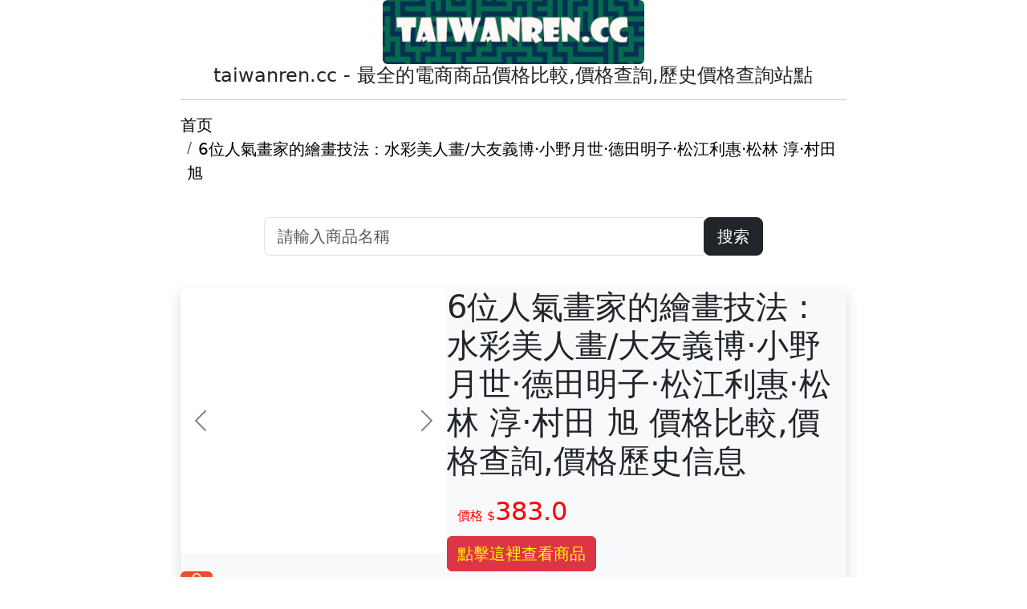

--- FILE ---
content_type: text/html; charset=utf-8
request_url: https://www.taiwanren.cc/product/123912480-11408399837
body_size: 8211
content:
<!doctype html>
<html lang="zh-Hant">
<head>
<meta name="msvalidate.01" content="5CCC6EE8FF816477D80A4DE459A738F1" />
<meta name="yandex-verification" content="2bdaa7d395ad30c5" />


<meta name="viewport" content="width=device-width, initial-scale=1, shrink-to-fit=no">
<meta http-equiv="Content-Type" content="text/html; charset=utf-8" />
<meta name="description" content="6位人氣畫家的繪畫技法 : 水彩美人畫/大友義博‧小野月世‧德田明子‧松江利惠‧松林 淳‧村田 旭 歷史價格详细信息 taiwanren.cc - 最全的電商商品價格比較,價格查詢,歷史價格查詢站點">
<meta name="keywords" content="6位人氣畫家的繪畫技法 : 水彩美人畫/大友義博‧小野月世‧德田明子‧松江利惠‧松林 淳‧村田 旭,歷史價格详细信息,taiwanren.cc,台灣商品,歷史價格查詢,價格比較,價格查詢">
<meta name="publishdate" content=""  />
<meta name="date" content=""  />


<!-- jQuery first, then Popper.js, then Bootstrap JS -->
<link rel="icon" href="/static/favicon.ico">
<link rel="canonical" href="https://www.taiwanren.cc/product/123912480-11408399837"/>
<link rel="stylesheet" href="/static/bootstrap.min.css"  crossorigin="anonymous">
<link rel="stylesheet" href="/static/wait.css" >
<link rel="stylesheet" href="/static/media.css" >
<link rel="stylesheet" href="/static/shareon.min.css" >
<link rel="stylesheet" href="https://cdn.jsdelivr.net/npm/bootstrap-icons@1.11.3/font/bootstrap-icons.min.css">
<title>6位人氣畫家的繪畫技法 : 水彩美人畫/大友義博‧小野月世‧德田明子‧松江利惠‧松林 淳‧村田 旭 價格比較,價格查詢,歷史價格详细信息 taiwanren.cc </title>

<script type="application/ld+json">
{
	"@context": "https://schema.org/",
	"@type": "Product",
	"name": "6位人氣畫家的繪畫技法 : 水彩美人畫/大友義博‧小野月世‧德田明子‧松江利惠‧松林 淳‧村田 旭",
	"image": ["https://pic.taiwanren.cc/shopeetwpic/123912480/11408399837/96904e912f23f5c491317b1e72d9f28d"],
	"sku": "123912480-11408399837",
	
	"offers": {
	"@type": "AggregateOffer",
	"offerCount": 100,
	"lowPrice": 383.0,
	"highPrice": 383.0,
	"priceCurrency": "TWD"
	}

}
</script>



</head>
<body>
<div class="container-fluid">


<div class="row bigcontainer" >
	<div class="col-sm-2 d-none d-sm-block" >
	</div>
	<div class="col-md-8"  >
	
		<div style='text-align:center'>
				<img data-src="/static/logo-s.png"  src='/static/pix.jpg' class="img-fluid lazy rounded" alt='site logo' />
				<br />
				<h4 class='text-wrap'>taiwanren.cc - 最全的電商商品價格比較,價格查詢,歷史價格查詢站點</h4>
		</div>
		
		<hr />
		<nav aria-label="breadcrumb" id='bc'>
				<ol class="breadcrumb">
					<li class="breadcrumb-item text-decoration-none"><a target='_blank' href="/" class='text-decoration-none' style='color:black;text-decoration:none;'>首页</a></li>
					<li class="breadcrumb-item active text-decoration-none" aria-current="page"><a target='_blank' href="" class='text-decoration-none' style='color:black;text-decoration:none;'>6位人氣畫家的繪畫技法 : 水彩美人畫/大友義博‧小野月世‧德田明子‧松江利惠‧松林 淳‧村田 旭</a></li>
				</ol>
		</nav>
	</div>
	<div class="col-sm-2 d-none d-sm-block" >
	</div>
</div>
<br />
<div class="row bigcontainer" >
	<div class="col-sm-2 d-none d-sm-block" >
	</div>
	<div class="col-sm-8"  >
	
			<div class="input-group w-75 mx-auto mb-3">
				<input type='text' class="form-control form-control-lg" aria-describedby="basic-addon2" placeholder="請輸入商品名稱" aria-label="請輸入商品名稱"  id="ibox" />
				<div class="input-group-append">
					<button class="btn btn-dark btn-lg " type="button"  id="basic-addon2"   >搜索</button>
				</div>
			</div>
	</div>
	<div class="col-sm-2 d-none d-sm-block" >
	</div>
</div>

<br >

<div class="row">
	<div class="col-sm-2 d-none d-sm-block">
	</div>
	
	<div class="col-sm-8" >
		<div class='shadow bg-light bg-gradient'>
		
		<div class='float-md-start' style='width:40% '>
		
		
			<div id="carouselExampleDark" class="carousel carousel-dark slide " data-bs-ride="carousel">
			<div class="carousel-inner">
			
				<div class="carousel-item active" data-bs-interval="2500">
				<img data-src="https://pic.taiwanren.cc/shopeetwpic/123912480/11408399837/96904e912f23f5c491317b1e72d9f28d"  src='/static/pix.jpg' class="d-block w-100 img-fluid lazy rounded" alt='6位人氣畫家的繪畫技法 : 水彩美人畫/大友義博‧小野月世‧德田明子‧松江利惠‧松林 淳‧村田 旭 價格比較,價格查詢,歷史價格詳細信息'  />
				</div>
				
				
				<div class="carousel-item" data-bs-interval="2500">
				<img data-src="https://pic.taiwanren.cc/shopeetwpic/123912480/11408399837/96904e912f23f5c491317b1e72d9f28d"  src='/static/pix.jpg' class="d-block w-100 img-fluid lazy rounded" alt='6位人氣畫家的繪畫技法 : 水彩美人畫/大友義博‧小野月世‧德田明子‧松江利惠‧松林 淳‧村田 旭 價格比較,價格查詢,歷史價格詳細信息'  />
				</div>
				
				
				<div class="carousel-item" data-bs-interval="2500">
				<img data-src="https://pic.taiwanren.cc/shopeetwpic/123912480/11408399837/69b3cce16bef450f652c43c268b8eaed"  src='/static/pix.jpg' class="d-block w-100 img-fluid lazy rounded" alt='6位人氣畫家的繪畫技法 : 水彩美人畫/大友義博‧小野月世‧德田明子‧松江利惠‧松林 淳‧村田 旭 價格比較,價格查詢,歷史價格詳細信息'  />
				</div>
				
				
				<div class="carousel-item" data-bs-interval="2500">
				<img data-src="https://pic.taiwanren.cc/shopeetwpic/123912480/11408399837/b89af1b6c1e25a65d1b8715b324395a7"  src='/static/pix.jpg' class="d-block w-100 img-fluid lazy rounded" alt='6位人氣畫家的繪畫技法 : 水彩美人畫/大友義博‧小野月世‧德田明子‧松江利惠‧松林 淳‧村田 旭 價格比較,價格查詢,歷史價格詳細信息'  />
				</div>
				
				
				<div class="carousel-item" data-bs-interval="2500">
				<img data-src="https://pic.taiwanren.cc/shopeetwpic/123912480/11408399837/3e731414a87a4ef0c2658e00de0a2434"  src='/static/pix.jpg' class="d-block w-100 img-fluid lazy rounded" alt='6位人氣畫家的繪畫技法 : 水彩美人畫/大友義博‧小野月世‧德田明子‧松江利惠‧松林 淳‧村田 旭 價格比較,價格查詢,歷史價格詳細信息'  />
				</div>
				
				
				<div class="carousel-item" data-bs-interval="2500">
				<img data-src="https://pic.taiwanren.cc/shopeetwpic/123912480/11408399837/d668bc2d4748064fe3d3becd835deb55"  src='/static/pix.jpg' class="d-block w-100 img-fluid lazy rounded" alt='6位人氣畫家的繪畫技法 : 水彩美人畫/大友義博‧小野月世‧德田明子‧松江利惠‧松林 淳‧村田 旭 價格比較,價格查詢,歷史價格詳細信息'  />
				</div>
				
				
				<div class="carousel-item" data-bs-interval="2500">
				<img data-src="https://pic.taiwanren.cc/shopeetwpic/123912480/11408399837/393042ff7ec036b0e215f0b63b73212f"  src='/static/pix.jpg' class="d-block w-100 img-fluid lazy rounded" alt='6位人氣畫家的繪畫技法 : 水彩美人畫/大友義博‧小野月世‧德田明子‧松江利惠‧松林 淳‧村田 旭 價格比較,價格查詢,歷史價格詳細信息'  />
				</div>
				
				
				<div class="carousel-item" data-bs-interval="2500">
				<img data-src="https://pic.taiwanren.cc/shopeetwpic/123912480/11408399837/7b078e480ae8aac05c2d4ae555b25406"  src='/static/pix.jpg' class="d-block w-100 img-fluid lazy rounded" alt='6位人氣畫家的繪畫技法 : 水彩美人畫/大友義博‧小野月世‧德田明子‧松江利惠‧松林 淳‧村田 旭 價格比較,價格查詢,歷史價格詳細信息'  />
				</div>
				
				
				<div class="carousel-item" data-bs-interval="2500">
				<img data-src="https://pic.taiwanren.cc/shopeetwpic/123912480/11408399837/a2f3ca956854c75c45d1ad202c48316b"  src='/static/pix.jpg' class="d-block w-100 img-fluid lazy rounded" alt='6位人氣畫家的繪畫技法 : 水彩美人畫/大友義博‧小野月世‧德田明子‧松江利惠‧松林 淳‧村田 旭 價格比較,價格查詢,歷史價格詳細信息'  />
				</div>
				
				
				<div class="carousel-item" data-bs-interval="2500">
				<img data-src="https://pic.taiwanren.cc/shopeetwpic/123912480/11408399837/cdc414cf8f13109ed25d0a1b9c012aa0"  src='/static/pix.jpg' class="d-block w-100 img-fluid lazy rounded" alt='6位人氣畫家的繪畫技法 : 水彩美人畫/大友義博‧小野月世‧德田明子‧松江利惠‧松林 淳‧村田 旭 價格比較,價格查詢,歷史價格詳細信息'  />
				</div>
				
				
				<div class="carousel-item" data-bs-interval="2500">
				<img data-src="https://pic.taiwanren.cc/shopeetwpic/123912480/11408399837/89d9ce80fe6f25c4bb9539e4444071bb"  src='/static/pix.jpg' class="d-block w-100 img-fluid lazy rounded" alt='6位人氣畫家的繪畫技法 : 水彩美人畫/大友義博‧小野月世‧德田明子‧松江利惠‧松林 淳‧村田 旭 價格比較,價格查詢,歷史價格詳細信息'  />
				</div>
				
				
				<div class="carousel-item" data-bs-interval="2500">
				<img data-src="https://pic.taiwanren.cc/shopeetwpic/123912480/11408399837/4ff78ad9deba055788cad4d1c0379d58"  src='/static/pix.jpg' class="d-block w-100 img-fluid lazy rounded" alt='6位人氣畫家的繪畫技法 : 水彩美人畫/大友義博‧小野月世‧德田明子‧松江利惠‧松林 淳‧村田 旭 價格比較,價格查詢,歷史價格詳細信息'  />
				</div>
				
				
				<div class="carousel-item" data-bs-interval="2500">
				<img data-src="https://pic.taiwanren.cc/shopeetwpic/123912480/11408399837/a96c09929187c7c90ed79443b802c752"  src='/static/pix.jpg' class="d-block w-100 img-fluid lazy rounded" alt='6位人氣畫家的繪畫技法 : 水彩美人畫/大友義博‧小野月世‧德田明子‧松江利惠‧松林 淳‧村田 旭 價格比較,價格查詢,歷史價格詳細信息'  />
				</div>
				
				
			</div>
			<button class="carousel-control-prev" type="button" data-bs-target="#carouselExampleDark" data-bs-slide="prev">
				<span class="carousel-control-prev-icon" aria-hidden="true"></span>
				<span class="visually-hidden">前一张</span>
			</a>
			<button class="carousel-control-next" type="button" data-bs-target="#carouselExampleDark" data-bs-slide="next">
				<span class="carousel-control-next-icon" aria-hidden="true"></span>
				<span class="visually-hidden">下一张</span>
			</a>
			</div>
		</div>
		
		<h1>
			6位人氣畫家的繪畫技法 : 水彩美人畫/大友義博‧小野月世‧德田明子‧松江利惠‧松林 淳‧村田 旭 價格比較,價格查詢,價格歷史信息
		</h1>
		
		
		<button type="button" class="btn btn-outline-light">
			<span style='font-size:1em;color:red' >價格  $</span><span style='font-size:2em;color:red'>383.0 </span>
		</button>
		<br />
		
		<button type="button" class="btn btn-danger">
			<a href='https://shopee.tw/a-i.123912480.11408399837?utm_campaign=-&amp;utm_content=----&amp;utm_medium=affiliates&amp;utm_source=an_16433570000' target='_blank' class='text-decoration-none' style='color:yellow;margin-bottom:1em'>點擊這裡查看商品</a>
		</button>
		<br />
		<div>
		
		
		<a href='/shopeeurl' target='_blank' class='text-decoration-none' >
		<img data-src="https://taiwanren.cc/static/shopee_icon.jpg"  src='/static/pix.jpg' class="img-fluid lazy rounded" alt='' style='height:2em'/>
		</a>
		
		</div>
		<div style='clear:both'>
		</div>
		
		</div>
		
		<hr />
		
		<div class="shareon  bg-light bg-gradient">
			<a class="facebook" data-title="" ><span  style='font-size:0.5em'>facebook</span></a>
			<a class="linkedin" data-title="" ><span  style='font-size:0.5em'>linkedin</span></a>
			<a class="mastodon" data-title=""><span  style='font-size:0.5em'>mastodon</span></a>
			<!-- FB App ID is required for the Messenger button to function -->
			<a class="messenger" data-fb-app-id="0123456789012345" data-title=""><span  style='font-size:0.5em'>messenger</span></a>
			
			<a class="pinterest" data-title=""><span  style='font-size:0.5em'>pinterest</span></a>
			<a class="reddit" data-title=""><span  style='font-size:0.5em'>reddit</span></a>
			<a class="telegram" data-title=""><span  style='font-size:0.5em'>telegram</span></a>
			<a class="twitter" data-title=""><span  style='font-size:0.5em'>twitter</span></a>
			
			<a class="viber" data-title=""><span  style='font-size:0.5em'>viber</span></a>
			<a class="vkontakte" data-title=""><span  style='font-size:0.5em'>vkontakte</span></a>
			<a class="whatsapp" data-title=""><span  style='font-size:0.5em'>whatsapp</span></a>
			<a class="copy-url" data-title=""><span  style='font-size:0.5em'>複製鏈接</span></a>
		</div>
		<hr />
		
		
		
		<h2>6位人氣畫家的繪畫技法 : 水彩美人畫/大友義博‧小野月世‧德田明子‧松江利惠‧松林 淳‧村田 旭 歷史價格(單位:新台幣)</h2>
		
		<div class=' bg-light '>
		<canvas id="myChart"></canvas>
		</div>
		
		<script src="https://cdn.jsdelivr.net/npm/chart.js"></script>
		
		<script>
		const ctx = document.getElementById('myChart');
		
		new Chart(ctx, {
			type: 'bar',
			data: {
			labels: [
			
			
			'2022-12-04', 
			
			
			],
			datasets: [{
				label: '商品价格',
				data: [
				
				383.0,
				
				],
				borderWidth: 1,
				maxBarThickness:100,
			}]
			},
			options: {
			scales: {
				y: {
				beginAtZero: true
				}
			}
			
			}
		});
		</script>
		
		
		<hr />
		<h2>描述</h2>
		<div class=" bg-light" >
		大友義博、小野月世、德田明子、松江利惠、松林　淳、村田　旭，這6位畫家透過水彩描繪出一張張唯美的女性人物畫。雖然美麗的定義不盡相同，然而這些藉由畫家的雙眼以及卓越技巧描繪出的作品，讓我們再次發覺至今未知的真摯之美。本書還為了愛好水彩畫的各位，一併介紹了每位畫家的繪畫技法。
		</div>
		
		<hr />
		
		<div class=' bg-light'>
			<h2>商品選項</h2>
			
			<div >
			
			</div>
			
			<div >
			
			</div>
		
		</div>
		
		<hr />
		
		<div class=' bg-light'>
			<h2>屬性</h2>
			
		
		</div>
		<hr />
		
		<div class=' bg-light bg-gradient'>
		
			<h2>用戶評測</h2>
			
		
		</div>
		<hr />
		<h3>分享鏈接</h3>
		
		<div class="shareon  bg-light bg-gradient">
			<a class="facebook" data-title="" ><span  style='font-size:0.5em'>facebook</span></a>
			<a class="linkedin" data-title="" ><span  style='font-size:0.5em'>linkedin</span></a>
			<a class="mastodon" data-title=""><span  style='font-size:0.5em'>mastodon</span></a>
			<!-- FB App ID is required for the Messenger button to function -->
			<a class="messenger" data-fb-app-id="0123456789012345" data-title=""><span  style='font-size:0.5em'>messenger</span></a>
			
			<a class="pinterest" data-title=""><span  style='font-size:0.5em'>pinterest</span></a>
			<a class="reddit" data-title=""><span  style='font-size:0.5em'>reddit</span></a>
			<a class="telegram" data-title=""><span  style='font-size:0.5em'>telegram</span></a>
			<a class="twitter" data-title=""><span  style='font-size:0.5em'>twitter</span></a>
			
			<a class="viber" data-title=""><span  style='font-size:0.5em'>viber</span></a>
			<a class="vkontakte" data-title=""><span  style='font-size:0.5em'>vkontakte</span></a>
			<a class="whatsapp" data-title=""><span  style='font-size:0.5em'>whatsapp</span></a>
			<a class="copy-url" data-title=""><span  style='font-size:0.5em'>複製鏈接</span></a>
		</div>
		<hr />
		<div class=' bg-light bg-gradient'>
		
			<h2>相關商品</h2>

				
				<div id="carouselExampleIndicators" class="carousel slide" data-bs-ride="carousel">
				<div class="carousel-indicators">
					<button type="button" data-bs-target="#carouselExampleIndicators" data-bs-slide-to="0" class="active" aria-current="true" aria-label="Slide 1"></button>
					<button type="button" data-bs-target="#carouselExampleIndicators" data-bs-slide-to="1" aria-label="Slide 2"></button>
					<button type="button" data-bs-target="#carouselExampleIndicators" data-bs-slide-to="2" aria-label="Slide 3"></button>
				</div>
				<div class="carousel-inner">
					<div class="carousel-item active">
						<ul style='list-style:none;' >
							
							<li  class="medialist">
								<img data-src="https://pic.taiwanren.cc/shopeetwpic/123912480/11408399837/96904e912f23f5c491317b1e72d9f28d"  src='/static/loading.png' class="img-fluid lazy rounded" alt='6位人氣畫家的繪畫技法 : 水彩美人畫/大友義博‧小野月世‧德田明子‧松江利惠‧松林 淳‧村田 旭 歷史價格詳細信息'  />
								<a href='/product/123912480-11408399837' target='_blank' class='text-decoration-none' style='color:black'><div>6位人氣畫家的繪畫技法 : 水彩美人畫/大友義博‧小野月世‧德田明子‧松江利惠‧松林 淳‧村田 旭</div></a> 
							</li>
							
							<li  class="medialist">
								<img data-src="https://pic.taiwanren.cc/rutentwpic/0013000300080005/21619689770758/21619689770758_196_m.jpg"  src='/static/loading.png' class="img-fluid lazy rounded" alt='6位人氣畫家的繪畫技法 : 水彩美人畫/大友義博‧小野月世‧德田明子‧松江利惠‧松林 淳‧村田 旭 歷史價格詳細信息'  />
								<a href='/product/0013000300080005-21619689770758' target='_blank' class='text-decoration-none' style='color:black'><div>(全新現貨)霹靂魔封 卡貼包 6位人氣角色 戰甲青陽子、靜濤君、熒禍、問奈何、風僧白雲劍、六弒荒魔</div></a> 
							</li>
							
							<li  class="medialist">
								<img data-src="https://pic.taiwanren.cc/yahootwpic/2092079983/101544815208/cd873f09-3a01-4d5a-8bf7-ce3179db3a66.jpg"  src='/static/loading.png' class="img-fluid lazy rounded" alt='6位人氣畫家的繪畫技法 : 水彩美人畫/大友義博‧小野月世‧德田明子‧松江利惠‧松林 淳‧村田 旭 歷史價格詳細信息'  />
								<a href='/product/2092079983-101544815208' target='_blank' class='text-decoration-none' style='color:black'><div>辦公桌職員4人位桌椅組合簡約現代2/6人位屏風工位財務桌辦公家具~告白氣球【大件請下標宅配或者郵局】</div></a> 
							</li>
							
							<li  class="medialist">
								<img data-src="https://pic.taiwanren.cc/yahootwpic/2092079983/101544814400/59b4247c-8ad9-4aa5-aa4e-0be53d29b2d9.jpg"  src='/static/loading.png' class="img-fluid lazy rounded" alt='6位人氣畫家的繪畫技法 : 水彩美人畫/大友義博‧小野月世‧德田明子‧松江利惠‧松林 淳‧村田 旭 歷史價格詳細信息'  />
								<a href='/product/2092079983-101544814400' target='_blank' class='text-decoration-none' style='color:black'><div>職員辦公桌簡約現代辦公室桌椅組合2/4/6人位員工桌子財務桌工位~告白氣球【大件請下標宅配或者郵局】</div></a> 
							</li>
							
							<li  class="medialist">
								<img data-src="https://pic.taiwanren.cc/shopeetwpic/107170530/11298172602/sg-11134201-22100-g08m6euwy8hv4c"  src='/static/loading.png' class="img-fluid lazy rounded" alt='6位人氣畫家的繪畫技法 : 水彩美人畫/大友義博‧小野月世‧德田明子‧松江利惠‧松林 淳‧村田 旭 歷史價格詳細信息'  />
								<a href='/product/107170530-11298172602' target='_blank' class='text-decoration-none' style='color:black'><div>【鼎文。書籍】2022臺灣菸酒從業評價職位人員（電氣）套書 - 6D172 鼎文公職官方賣場</div></a> 
							</li>
							
							<li  class="medialist">
								<img data-src="https://pic.taiwanren.cc/shopeetwpic/107170530/22781413908/tw-11134207-7r98p-lm31uuvfvdsp8c"  src='/static/loading.png' class="img-fluid lazy rounded" alt='6位人氣畫家的繪畫技法 : 水彩美人畫/大友義博‧小野月世‧德田明子‧松江利惠‧松林 淳‧村田 旭 歷史價格詳細信息'  />
								<a href='/product/107170530-22781413908' target='_blank' class='text-decoration-none' style='color:black'><div>【鼎文。 書籍】2023臺灣菸酒從業評價職位人員（電氣）套書 - 6D172 鼎文公職官方賣場</div></a> 
							</li>
							
							<li  class="medialist">
								<img data-src="https://pic.taiwanren.cc/yahootwpic/2092079983/101544804803/8c55c903-e40e-4310-8279-c0d293977b5c.jpg"  src='/static/loading.png' class="img-fluid lazy rounded" alt='6位人氣畫家的繪畫技法 : 水彩美人畫/大友義博‧小野月世‧德田明子‧松江利惠‧松林 淳‧村田 旭 歷史價格詳細信息'  />
								<a href='/product/2092079983-101544804803' target='_blank' class='text-decoration-none' style='color:black'><div>職員辦公桌子簡約現代屏風卡座隔斷擋板員工四6雙人位財務辦公桌~告白氣球【大件請下標宅配或者郵局】</div></a> 
							</li>
							
							<li  class="medialist">
								<img data-src="https://pic.taiwanren.cc/shopeetwpic/107170530/1696904310/None"  src='/static/loading.png' class="img-fluid lazy rounded" alt='6位人氣畫家的繪畫技法 : 水彩美人畫/大友義博‧小野月世‧德田明子‧松江利惠‧松林 淳‧村田 旭 歷史價格詳細信息'  />
								<a href='/product/107170530-1696904310' target='_blank' class='text-decoration-none' style='color:black'><div>【鼎文。書籍】110年臺灣菸酒從業評價職位人員（冷凍電氣）套書（不含冷凍空調原理）- 6D172</div></a> 
							</li>
							
							<li  class="medialist">
								<img data-src="https://pic.taiwanren.cc/rutentwpic/00080024/22430193845528/22430193845528_273_m.jpg"  src='/static/loading.png' class="img-fluid lazy rounded" alt='6位人氣畫家的繪畫技法 : 水彩美人畫/大友義博‧小野月世‧德田明子‧松江利惠‧松林 淳‧村田 旭 歷史價格詳細信息'  />
								<a href='/product/00080024-22430193845528' target='_blank' class='text-decoration-none' style='color:black'><div>【數位達人】大疆 DJI Air 3【降噪螺旋槳】22.1*12cm／6.4g／飛行噪音低／氣動效率高</div></a> 
							</li>
							
							<li  class="medialist">
								<img data-src="https://pic.taiwanren.cc/yahootwpic/2092079983/101544805839/c08482e2-2307-4474-9cdf-7c7c6d5344c1.jpg"  src='/static/loading.png' class="img-fluid lazy rounded" alt='6位人氣畫家的繪畫技法 : 水彩美人畫/大友義博‧小野月世‧德田明子‧松江利惠‧松林 淳‧村田 旭 歷史價格詳細信息'  />
								<a href='/product/2092079983-101544805839' target='_blank' class='text-decoration-none' style='color:black'><div>辦公桌子 辦公室簡約現代辦公卡座6人職員辦公桌4人位公司辦公桌~告白氣球【大件請下標宅配或者郵局】</div></a> 
							</li>
							
							<li  class="medialist">
								<img data-src="https://pic.taiwanren.cc/yahootwpic/2092079983/101544806102/9849809d-2f8b-4a10-a1ad-0a3f924afb94.jpg"  src='/static/loading.png' class="img-fluid lazy rounded" alt='6位人氣畫家的繪畫技法 : 水彩美人畫/大友義博‧小野月世‧德田明子‧松江利惠‧松林 淳‧村田 旭 歷史價格詳細信息'  />
								<a href='/product/2092079983-101544806102' target='_blank' class='text-decoration-none' style='color:black'><div>屏風職員辦公桌簡約現代4/6雙人員工位桌椅組合財務室卡座工作位~告白氣球【大件請下標宅配或者郵局】</div></a> 
							</li>
							
							<li  class="medialist">
								<img data-src="https://pic.taiwanren.cc/rutentwpic/00230030000500020006/22437702507694/22437702507694_116_m.jpg"  src='/static/loading.png' class="img-fluid lazy rounded" alt='6位人氣畫家的繪畫技法 : 水彩美人畫/大友義博‧小野月世‧德田明子‧松江利惠‧松林 淳‧村田 旭 歷史價格詳細信息'  />
								<a href='/product/00230030000500020006-22437702507694' target='_blank' class='text-decoration-none' style='color:black'><div>佛山6人位連體曲木椅 學校食堂餐桌椅 茶餐廳餐桌椅組合</div></a> 
							</li>
							
						</ul>
					</div>
					<div class="carousel-item">
					
						<ul style='list-style:none;' >
							
							<li  class="medialist">
								<img data-src="https://pic.taiwanren.cc/rutentwpic/001100260023000300050001/22428032345623/22428032345623_879_m.jpg"  src='/static/loading.png' class="img-fluid lazy rounded" alt='6位人氣畫家的繪畫技法 : 水彩美人畫/大友義博‧小野月世‧德田明子‧松江利惠‧松林 淳‧村田 旭 歷史價格詳細信息'  />
								<a href='/product/001100260023000300050001-22428032345623' target='_blank' class='text-decoration-none' style='color:black'><div>4 6人位電腦桌子簡約職員桌員工位 辦公桌椅組合辦公室工位</div></a> 
							</li>
							
							<li  class="medialist">
								<img data-src="https://pic.taiwanren.cc/rutentwpic/00210002001700040006/22435499221553/22435499221553_202_m.jpg"  src='/static/loading.png' class="img-fluid lazy rounded" alt='6位人氣畫家的繪畫技法 : 水彩美人畫/大友義博‧小野月世‧德田明子‧松江利惠‧松林 淳‧村田 旭 歷史價格詳細信息'  />
								<a href='/product/00210002001700040006-22435499221553' target='_blank' class='text-decoration-none' style='color:black'><div>4人6人位辦公室屏風隔斷辦公桌屏風工作位卡座L型T型職員辦公桌</div></a> 
							</li>
							
							<li  class="medialist">
								<img data-src="https://pic.taiwanren.cc/rutentwpic/00200005/22448326643981/22448326643981_396_m.jpg"  src='/static/loading.png' class="img-fluid lazy rounded" alt='6位人氣畫家的繪畫技法 : 水彩美人畫/大友義博‧小野月世‧德田明子‧松江利惠‧松林 淳‧村田 旭 歷史價格詳細信息'  />
								<a href='/product/00200005-22448326643981' target='_blank' class='text-decoration-none' style='color:black'><div>4人6人位辦公室屏風隔斷辦公桌屏風工作位卡座L型T型職員辦公桌</div></a> 
							</li>
							
							<li  class="medialist">
								<img data-src="https://pic.taiwanren.cc/rutentwpic/00210002001700040006/22444116091138/22444116091138_273_m.jpg"  src='/static/loading.png' class="img-fluid lazy rounded" alt='6位人氣畫家的繪畫技法 : 水彩美人畫/大友義博‧小野月世‧德田明子‧松江利惠‧松林 淳‧村田 旭 歷史價格詳細信息'  />
								<a href='/product/00210002001700040006-22444116091138' target='_blank' class='text-decoration-none' style='color:black'><div>四人辦公桌椅組合 6人位屏風職員桌2人位經濟型卡座</div></a> 
							</li>
							
							<li  class="medialist">
								<img data-src="https://pic.taiwanren.cc/rutentwpic/001100260023000300050001/22438714796889/22438714796889_578_m.jpg"  src='/static/loading.png' class="img-fluid lazy rounded" alt='6位人氣畫家的繪畫技法 : 水彩美人畫/大友義博‧小野月世‧德田明子‧松江利惠‧松林 淳‧村田 旭 歷史價格詳細信息'  />
								<a href='/product/001100260023000300050001-22438714796889' target='_blank' class='text-decoration-none' style='color:black'><div>辦公職員桌3人6人位組合廣州辦公家具多人位電腦桌屏風卡座員工桌</div></a> 
							</li>
							
							<li  class="medialist">
								<img data-src="https://pic.taiwanren.cc/rutentwpic/00230030000500020006/22435518683546/22435518683546_831_m.jpg"  src='/static/loading.png' class="img-fluid lazy rounded" alt='6位人氣畫家的繪畫技法 : 水彩美人畫/大友義博‧小野月世‧德田明子‧松江利惠‧松林 淳‧村田 旭 歷史價格詳細信息'  />
								<a href='/product/00230030000500020006-22435518683546' target='_blank' class='text-decoration-none' style='color:black'><div>新中式實木長方形6人位復古高端餐廳黑胡桃木餐桌椅組合</div></a> 
							</li>
							
							<li  class="medialist">
								<img data-src="https://pic.taiwanren.cc/rutentwpic/001100270001/22439802786630/22439802786630_599_m.jpg"  src='/static/loading.png' class="img-fluid lazy rounded" alt='6位人氣畫家的繪畫技法 : 水彩美人畫/大友義博‧小野月世‧德田明子‧松江利惠‧松林 淳‧村田 旭 歷史價格詳細信息'  />
								<a href='/product/001100270001-22439802786630' target='_blank' class='text-decoration-none' style='color:black'><div>【優選】職員桌4四人位6人2人桌椅組合轉角屏風辦公桌簡約工位員工電腦桌</div></a> 
							</li>
							
							<li  class="medialist">
								<img data-src="https://pic.taiwanren.cc/rutentwpic/00210002001700040006/22444096015962/22444096015962_813_m.jpg"  src='/static/loading.png' class="img-fluid lazy rounded" alt='6位人氣畫家的繪畫技法 : 水彩美人畫/大友義博‧小野月世‧德田明子‧松江利惠‧松林 淳‧村田 旭 歷史價格詳細信息'  />
								<a href='/product/00210002001700040006-22444096015962' target='_blank' class='text-decoration-none' style='color:black'><div>職員屏風桌員工6人位屏風卡位辦公桌L型屏風隔斷職員辦公桌</div></a> 
							</li>
							
							<li  class="medialist">
								<img data-src="https://pic.taiwanren.cc/rutentwpic/001100260023000300050001/22443032363563/22443032363563_997_m.jpg"  src='/static/loading.png' class="img-fluid lazy rounded" alt='6位人氣畫家的繪畫技法 : 水彩美人畫/大友義博‧小野月世‧德田明子‧松江利惠‧松林 淳‧村田 旭 歷史價格詳細信息'  />
								<a href='/product/001100260023000300050001-22443032363563' target='_blank' class='text-decoration-none' style='color:black'><div>創意辦公桌簡約6人位異形員工桌辦公室職工鋼架辦公桌椅組合</div></a> 
							</li>
							
							<li  class="medialist">
								<img data-src="https://pic.taiwanren.cc/rutentwpic/001100260023000300050001/22439849500624/22439849500624_813_m.jpg"  src='/static/loading.png' class="img-fluid lazy rounded" alt='6位人氣畫家的繪畫技法 : 水彩美人畫/大友義博‧小野月世‧德田明子‧松江利惠‧松林 淳‧村田 旭 歷史價格詳細信息'  />
								<a href='/product/001100260023000300050001-22439849500624' target='_blank' class='text-decoration-none' style='color:black'><div>廣州4人職員辦公桌2人位6人員工桌卡位職員桌椅組合單人位電腦桌</div></a> 
							</li>
							
							<li  class="medialist">
								<img data-src="https://pic.taiwanren.cc/yahootwpic/2092079981/101447312497/c1530003-9e89-43a6-8e6e-3b3b69d17a51.jpg"  src='/static/loading.png' class="img-fluid lazy rounded" alt='6位人氣畫家的繪畫技法 : 水彩美人畫/大友義博‧小野月世‧德田明子‧松江利惠‧松林 淳‧村田 旭 歷史價格詳細信息'  />
								<a href='/product/2092079981-101447312497' target='_blank' class='text-decoration-none' style='color:black'><div>公司職員單人工作位屏風辦公桌4人位6人位員工卡座寫字桌電腦桌子~定價[下標請咨詢]</div></a> 
							</li>
							
							<li  class="medialist">
								<img data-src="https://pic.taiwanren.cc/rutentwpic/00210002001700040006/22441940511452/22441940511452_101_m.jpg"  src='/static/loading.png' class="img-fluid lazy rounded" alt='6位人氣畫家的繪畫技法 : 水彩美人畫/大友義博‧小野月世‧德田明子‧松江利惠‧松林 淳‧村田 旭 歷史價格詳細信息'  />
								<a href='/product/00210002001700040006-22441940511452' target='_blank' class='text-decoration-none' style='color:black'><div>辦公桌職員工位雙四6人位卡座隔斷式t型財務辦公桌椅組合簡約</div></a> 
							</li>
							
						</ul>
					</div>
					<div class="carousel-item">
						<ul style='list-style:none;' >
							
							<li  class="medialist">
								<img data-src="https://pic.taiwanren.cc/rutentwpic/00070011000200010005/22441922325972/22441922325972_969_m.jpg"  src='/static/loading.png' class="img-fluid lazy rounded" alt='6位人氣畫家的繪畫技法 : 水彩美人畫/大友義博‧小野月世‧德田明子‧松江利惠‧松林 淳‧村田 旭 歷史價格詳細信息'  />
								<a href='/product/00070011000200010005-22441922325972' target='_blank' class='text-decoration-none' style='color:black'><div>🌟現貨✔️轉角4人6人位員工電腦辦公桌椅組合行政財務辦公室家具</div></a> 
							</li>
							
							<li  class="medialist">
								<img data-src="https://pic.taiwanren.cc/rutentwpic/00210002001700040006/22445183769887/22445183769887_845_m.jpg"  src='/static/loading.png' class="img-fluid lazy rounded" alt='6位人氣畫家的繪畫技法 : 水彩美人畫/大友義博‧小野月世‧德田明子‧松江利惠‧松林 淳‧村田 旭 歷史價格詳細信息'  />
								<a href='/product/00210002001700040006-22445183769887' target='_blank' class='text-decoration-none' style='color:black'><div>辦公桌職員工位雙四6人位卡座隔斷式t型財務辦公桌椅組合簡約</div></a> 
							</li>
							
							<li  class="medialist">
								<img data-src="https://pic.taiwanren.cc/rutentwpic/001100260023000300050001/22445173835464/22445173835464_170_m.jpg"  src='/static/loading.png' class="img-fluid lazy rounded" alt='6位人氣畫家的繪畫技法 : 水彩美人畫/大友義博‧小野月世‧德田明子‧松江利惠‧松林 淳‧村田 旭 歷史價格詳細信息'  />
								<a href='/product/001100260023000300050001-22445173835464' target='_blank' class='text-decoration-none' style='color:black'><div>辦公桌簡約職員桌4人位6人位員工桌辦公室辦公桌椅組合員工位</div></a> 
							</li>
							
							<li  class="medialist">
								<img data-src="https://pic.taiwanren.cc/rutentwpic/001100260023000300050001/22444118897099/22444118897099_244_m.jpg"  src='/static/loading.png' class="img-fluid lazy rounded" alt='6位人氣畫家的繪畫技法 : 水彩美人畫/大友義博‧小野月世‧德田明子‧松江利惠‧松林 淳‧村田 旭 歷史價格詳細信息'  />
								<a href='/product/001100260023000300050001-22444118897099' target='_blank' class='text-decoration-none' style='color:black'><div>職員辦公桌椅組合4人6人位辦公桌員工桌電腦桌簡約自由組合</div></a> 
							</li>
							
							<li  class="medialist">
								<img data-src="https://pic.taiwanren.cc/rutentwpic/001100260023000300050001/22444115979806/22444115979806_273_m.jpg"  src='/static/loading.png' class="img-fluid lazy rounded" alt='6位人氣畫家的繪畫技法 : 水彩美人畫/大友義博‧小野月世‧德田明子‧松江利惠‧松林 淳‧村田 旭 歷史價格詳細信息'  />
								<a href='/product/001100260023000300050001-22444115979806' target='_blank' class='text-decoration-none' style='color:black'><div>辦公桌椅組合職員4人6人工位卡座屏風卡位電腦隔斷銷售桌 四人位</div></a> 
							</li>
							
							<li  class="medialist">
								<img data-src="https://pic.taiwanren.cc/rutentwpic/001100260023000300050001/22444097878476/22444097878476_972_m.jpg"  src='/static/loading.png' class="img-fluid lazy rounded" alt='6位人氣畫家的繪畫技法 : 水彩美人畫/大友義博‧小野月世‧德田明子‧松江利惠‧松林 淳‧村田 旭 歷史價格詳細信息'  />
								<a href='/product/001100260023000300050001-22444097878476' target='_blank' class='text-decoration-none' style='color:black'><div>辦公桌簡約職員桌4人位6人位員工桌辦公室辦公桌椅組合員工位</div></a> 
							</li>
							
							<li  class="medialist">
								<img data-src="https://pic.taiwanren.cc/rutentwpic/001100260023000300050001/22443033180279/22443033180279_411_m.jpg"  src='/static/loading.png' class="img-fluid lazy rounded" alt='6位人氣畫家的繪畫技法 : 水彩美人畫/大友義博‧小野月世‧德田明子‧松江利惠‧松林 淳‧村田 旭 歷史價格詳細信息'  />
								<a href='/product/001100260023000300050001-22443033180279' target='_blank' class='text-decoration-none' style='color:black'><div>職員辦公桌4人位屏風工作位辦公卡位員工桌椅組合6人位簡約辦公桌</div></a> 
							</li>
							
							<li  class="medialist">
								<img data-src="https://pic.taiwanren.cc/rutentwpic/001100260023000300050001/22441924766940/22441924766940_756_m.jpg"  src='/static/loading.png' class="img-fluid lazy rounded" alt='6位人氣畫家的繪畫技法 : 水彩美人畫/大友義博‧小野月世‧德田明子‧松江利惠‧松林 淳‧村田 旭 歷史價格詳細信息'  />
								<a href='/product/001100260023000300050001-22441924766940' target='_blank' class='text-decoration-none' style='color:black'><div>職員辦公桌四人位多人員工電腦桌椅組合2/4/6人位工作位卡座圓桌</div></a> 
							</li>
							
							<li  class="medialist">
								<img data-src="https://pic.taiwanren.cc/rutentwpic/001100260023000300050001/22428028890814/22428028890814_504_m.jpg"  src='/static/loading.png' class="img-fluid lazy rounded" alt='6位人氣畫家的繪畫技法 : 水彩美人畫/大友義博‧小野月世‧德田明子‧松江利惠‧松林 淳‧村田 旭 歷史價格詳細信息'  />
								<a href='/product/001100260023000300050001-22428028890814' target='_blank' class='text-decoration-none' style='color:black'><div>職員屏風辦公桌4人6人位員工辦公桌辦公室員工卡座兩人位桌椅組合</div></a> 
							</li>
							
							<li  class="medialist">
								<img data-src="https://pic.taiwanren.cc/rutentwpic/0009001800010004/22452504700955/22452504700955_822_m.jpg"  src='/static/loading.png' class="img-fluid lazy rounded" alt='6位人氣畫家的繪畫技法 : 水彩美人畫/大友義博‧小野月世‧德田明子‧松江利惠‧松林 淳‧村田 旭 歷史價格詳細信息'  />
								<a href='/product/0009001800010004-22452504700955' target='_blank' class='text-decoration-none' style='color:black'><div>辦公桌職員4人位桌椅組合簡約現代2/6人位屏風工位財務桌辦公家具</div></a> 
							</li>
							
							<li  class="medialist">
								<img data-src="https://pic.taiwanren.cc/rutentwpic/00220023/22425815151455/22425815151455_447_m.jpg"  src='/static/loading.png' class="img-fluid lazy rounded" alt='6位人氣畫家的繪畫技法 : 水彩美人畫/大友義博‧小野月世‧德田明子‧松江利惠‧松林 淳‧村田 旭 歷史價格詳細信息'  />
								<a href='/product/00220023-22425815151455' target='_blank' class='text-decoration-none' style='color:black'><div>大型電玩城遊樂設備6人位黃金屋推源頭遊樂設備遊戲機源頭</div></a> 
							</li>
							
							<li  class="medialist">
								<img data-src="https://pic.taiwanren.cc/yahootwpic/2092079981/101470352374/6eab12f7-39b1-427b-b56b-bf4c5f80cd57.jpg"  src='/static/loading.png' class="img-fluid lazy rounded" alt='6位人氣畫家的繪畫技法 : 水彩美人畫/大友義博‧小野月世‧德田明子‧松江利惠‧松林 淳‧村田 旭 歷史價格詳細信息'  />
								<a href='/product/2092079981-101470352374' target='_blank' class='text-decoration-none' style='color:black'><div>職員辦公桌員工工位4人6人位職員桌雙人位卡座現代簡約*特價</div></a> 
							</li>
							
						</ul>
					</div>
				</div>
				<button class="carousel-control-prev fs-1" type="button" data-bs-target="#carouselExampleIndicators" data-bs-slide="prev" style='color:black'>
				<i class="bi bi-arrow-left-circle-fill"></i>
					<span class="visually-hidden">Previous</span>
				</button>
				<button class="carousel-control-next fs-1" type="button" data-bs-target="#carouselExampleIndicators" data-bs-slide="next" style='color:black'>
					<i class="bi bi-arrow-right-circle-fill"></i>
					<span class="visually-hidden">Next</span>
				</button>
				</div>
					
					
					
				
		</div>
		
	</div>
	
	<div class="col-sm-2 d-none d-sm-block">
	</div>
</div>

<br/>

<br/>
<div class="row" style='margin-bottom:50px'>
	<div class="col-sm-2 d-none d-sm-block">
	</div>
	<div class="col-sm-8" >
		<div class="row">
			<div class="col-sm-3 " style='text-align:center'>
			<a target='_blank' class="btn btn-link footlink shadow bg-light bg-gradient text-decoration-none" href='/terms-of-service' style='color:black;text-decoration:none;'>服務條款</a>
			</div>
			<div class="col-sm-3 " style='text-align:center'>
			<a target='_blank' class="btn btn-link footlink shadow bg-light bg-gradient text-decoration-none" href='/contact-us' style='color:black;text-decoration:none;'>聯繫我們</a>
			</div>
			<div class="col-sm-3 " style='text-align:center' >
			<a target='_blank' class="btn btn-link footlink shadow bg-light bg-gradient text-decoration-none" href='/about-us' style='color:black;text-decoration:none;'>關於我們</a>
			</div>
			<div class="col-sm-3 " style='text-align:center' >
			<a target='_blank' class="btn btn-link footlink shadow bg-light bg-gradient text-decoration-none" href='/privacy-policy' style='color:black;text-decoration:none;'>隱私政策</a>
	
			</div>
	
		</div>
	
	<br />
	<div class="row">
		<div class="col-sm-12" style='text-align:center'>
		<p>© 2026 www.taiwanren.cc All Rights Reserved. 最全的電商商品價格比較,價格查詢,歷史價格查詢站點 版權</p>
		<br/>
		</div>
	</div>
	
	
	
	
		<div class="row" style='display:none'>
			<div class="col-sm-3 " style='text-align:center'>
			<a target='_blank' class="btn btn-link footlink shadow bg-light bg-gradient text-decoration-none" href='/pricelist1/1'>价格列表1</a>
			</div>
			<div class="col-sm-3 " style='text-align:center'>
			<a target='_blank' class="btn btn-link footlink shadow bg-light bg-gradient text-decoration-none" href='/pricelist2/1'>价格列表2</a>
			</div>
			<div class="col-sm-2 " style='text-align:center' >
			<a target='_blank' class="btn btn-link footlink shadow bg-light bg-gradient text-decoration-none" href='/pricelist3/1'>价格列表3</a>
			</div>
			<div class="col-sm-2 " style='text-align:center' >
			<a target='_blank' class="btn btn-link footlink shadow bg-light bg-gradient text-decoration-none" href='/pricelist4/1'>价格列表4</a>
			</div>
			<div class="col-sm-2 " style='text-align:center' >
			<a target='_blank' class="btn btn-link footlink shadow bg-light bg-gradient text-decoration-none" href='/pricelist5/1'>价格列表5</a>
	
			</div>
	
		</div>

    </div>
	<div class="col-sm-2 d-none d-sm-block">
    </div>
  </div>
</div>
<script src="/static/jquery.slim.min.js"  crossorigin="anonymous"></script>
<script src="/static/popper.min.js"  crossorigin="anonymous"></script>
<script src="/static/bootstrap.min.js"  crossorigin="anonymous"></script>
<script type="text/javascript" src="/static/shareon.iife.js" defer  init></script>
<script type="text/javascript" src="/static/jquery.lazy.min.js"></script>
<script>
	$(function() {
		$('.lazy').Lazy();
	});
</script>
<script type="application/ld+json">
	{
	"@context": "http://schema.org/",
	"@type": "Organization",
	"url": "https://www.taiwanren.cc/",
	"logo": "https://www.taiwanren.cc/static/booksicon.jpg"
	}
</script>


<script type="application/ld+json">
{
	"@context": "https://schema.org",
	"@type": "Organization",
	"name": "www.taiwanren.cc",
	"url": "https://www.taiwanren.cc",
	"sameAs": [
	"https://twitter.com/tonymakethinks1","https://www.pinterest.com/allencate/_created/"
	]
  
}
</script>
  
<script>
$(document).ready(function() {
	$("#basic-addon2").click(function() {
		var searchvalue = $("#ibox").val().trim();
		
		searchvalue=searchvalue.replace(/\//g,'');
		searchvalue = searchvalue.replace("\\", "");
		searchvalue=encodeURIComponent(searchvalue)
		
		window.open("https://www.taiwanren.cc/search/"+searchvalue, '_blank');
	});
	$('#ibox').keypress(function(e){
		if(e.which == 13){//Enter key pressed
			$('#basic-addon2').click();//Trigger search button click event
		}
	});
});
</script>




<!-- Default Statcounter code for www.taiwanren.cc
http://www.taiwanren.cc -->
<script type="text/javascript">
var sc_project=12670334; 
var sc_invisible=1; 
var sc_security="31230b81"; 
</script>
<script type="text/javascript" src="https://www.statcounter.com/counter/counter.js" async></script>

</body>
</html>

--- FILE ---
content_type: text/css
request_url: https://www.taiwanren.cc/static/wait.css
body_size: 966
content:
.star-icon {
	color: #ddd;
	font-size: 2em;
	position: relative;
}
.star-icon.full:before {
	text-shadow: 0 0 2px rgba(0,0,0,0.7);
	color: #FDE16D;
	content: '\2605'; /* Full star in UTF-8 */
	position: absolute;
	left: 0;
}
@-moz-document url-prefix() { /* Firefox Hack :( */
.star-icon {
	font-size: 50px;
	line-height: 34px;
	}
}
#lightbox {
    position:fixed; /* keeps the lightbox window in the current viewport */
     top:0;
    left:0; 
    width:100%; 
    height:100%; 
    /*background: rgba(0,0,0,.7);*/
	/*opacity: 1;*/
    text-align:center;
	z-index: 10;
}
#lightbox1 {
    position:fixed; /* keeps the lightbox window in the current viewport */
     top:0;
    left:0; 
    width:100%; 
    height:100%; 
    /*background: rgba(0,0,0,.7);*/
	/*opacity: 1;*/
    text-align:center;
	z-index: 9;
}


#sidelist{height:100%;}
p {
	font-size:1.1rem;
	}
li {
	font-size:1.1rem;
	}
a {
	font-size:1.1rem;
	}
.Fixed
{
	position: fixed;
	right: 10px;
	bottom: 10px;
}
#hashshow{
		
		font-size:1rem;
		text-align:center;
		margin: auto;
}

#inputtext{
	width:70%;
	height:70px;

}

#bigbutton{
	font-size:1.1rem;
}

p {
  font-size:1.1rem;
}

li {
  font-size:1.1rem;
}

a {
  font-size:20px;
}


@-moz-keyframes spinner-loader {
  0% {
    -moz-transform: rotate(0deg);
    transform: rotate(0deg);
  }
  100% {
    -moz-transform: rotate(360deg);
    transform: rotate(360deg);
  }
}
@-webkit-keyframes spinner-loader {
  0% {
    -webkit-transform: rotate(0deg);
    transform: rotate(0deg);
  }
  100% {
    -webkit-transform: rotate(360deg);
    transform: rotate(360deg);
  }
}
@keyframes spinner-loader {
  0% {
    -moz-transform: rotate(0deg);
    -ms-transform: rotate(0deg);
    -webkit-transform: rotate(0deg);
    transform: rotate(0deg);
  }
  100% {
    -moz-transform: rotate(360deg);
    -ms-transform: rotate(360deg);
    -webkit-transform: rotate(360deg);
    transform: rotate(360deg);
  }
}
.spinner-loader:not(:required) {
  -moz-animation: spinner-loader 1500ms infinite linear;
  -webkit-animation: spinner-loader 1500ms infinite linear;
  animation: spinner-loader 1500ms infinite linear;
  -moz-border-radius: 0.5em;
  -webkit-border-radius: 0.5em;
  border-radius: 0.5em;
  -moz-box-shadow: rgba(0, 0, 51, 0.3) 1.5em 0 0 0, rgba(0, 0, 51, 0.3) 1.1em 1.1em 0 0, rgba(0, 0, 51, 0.3) 0 1.5em 0 0, rgba(0, 0, 51, 0.3) -1.1em 1.1em 0 0, rgba(0, 0, 51, 0.3) -1.5em 0 0 0, rgba(0, 0, 51, 0.3) -1.1em -1.1em 0 0, rgba(0, 0, 51, 0.3) 0 -1.5em 0 0, rgba(0, 0, 51, 0.3) 1.1em -1.1em 0 0;
  -webkit-box-shadow: rgba(0, 0, 51, 0.3) 1.5em 0 0 0, rgba(0, 0, 51, 0.3) 1.1em 1.1em 0 0, rgba(0, 0, 51, 0.3) 0 1.5em 0 0, rgba(0, 0, 51, 0.3) -1.1em 1.1em 0 0, rgba(0, 0, 51, 0.3) -1.5em 0 0 0, rgba(0, 0, 51, 0.3) -1.1em -1.1em 0 0, rgba(0, 0, 51, 0.3) 0 -1.5em 0 0, rgba(0, 0, 51, 0.3) 1.1em -1.1em 0 0;
  box-shadow: rgba(0, 0, 51, 0.3) 1.5em 0 0 0, rgba(0, 0, 51, 0.3) 1.1em 1.1em 0 0, rgba(0, 0, 51, 0.3) 0 1.5em 0 0, rgba(0, 0, 51, 0.3) -1.1em 1.1em 0 0, rgba(0, 0, 51, 0.3) -1.5em 0 0 0, rgba(0, 0, 51, 0.3) -1.1em -1.1em 0 0, rgba(0, 0, 51, 0.3) 0 -1.5em 0 0, rgba(0, 0, 51, 0.3) 1.1em -1.1em 0 0;
  display: inline-block;
  font-size: 1.5em;
  width: 1em;
  height: 1em;
  margin: 1.5em;
  overflow: hidden;
  text-indent: 100%;
}


#overlay1 {
  position: fixed;
  bottom:0px;
  left:0px;
  background-color: rgba(255, 255, 255, 0.95);
  width: 100%;
  height: 12%;
  z-index:3;
}

#overlay2 {
  position:fixed;
  bottom:12%;
  left:0px;
  background-color: rgba(255, 255, 255, 0.9);
  width: 100%;
  height: 12%;
  z-index: 3;
}

#overlay3 {
  position:fixed;
  bottom:24%;
  left:0px;
  background-color: rgba(255, 255, 255, 0.85);
  width: 100%;
  height: 12%;
  z-index: 3;
}

#overlay4 {
  position:fixed;
  bottom:36%;
  left:0px;
  background-color: rgba(255, 255, 255, 0.8);
  width: 100%;
  height: 12%;
  z-index: 3;
}

#overlay5 {
  position:fixed;
  bottom:48%;
  left:0px;
  background-color: rgba(255, 255, 255, 0.75);
  width: 100%;
  height: 12%;
  z-index: 3;
}

#closebutton {
  position:fixed;
  bottom:24%;
  left:0px;
  background-color: rgba(255, 255, 255, 0.5);
  width: 100%;
  height: 20%;
  z-index: 4;
  text-align:center;
}

.buttonsize
{
	font-size:3em;
}



--- FILE ---
content_type: text/css
request_url: https://www.taiwanren.cc/static/media.css
body_size: 162
content:
@media screen and (max-width: 1000px){
.medialist{
	margin-left:5px ;
	max-width:47% ;
	height:auto;
	display:inline-block;
	}
}


@media screen and (min-width: 1000px){
	.medialist{
		margin-left:5px;
		max-width:23%;
		height:auto;
		display:inline-block;
	}
}